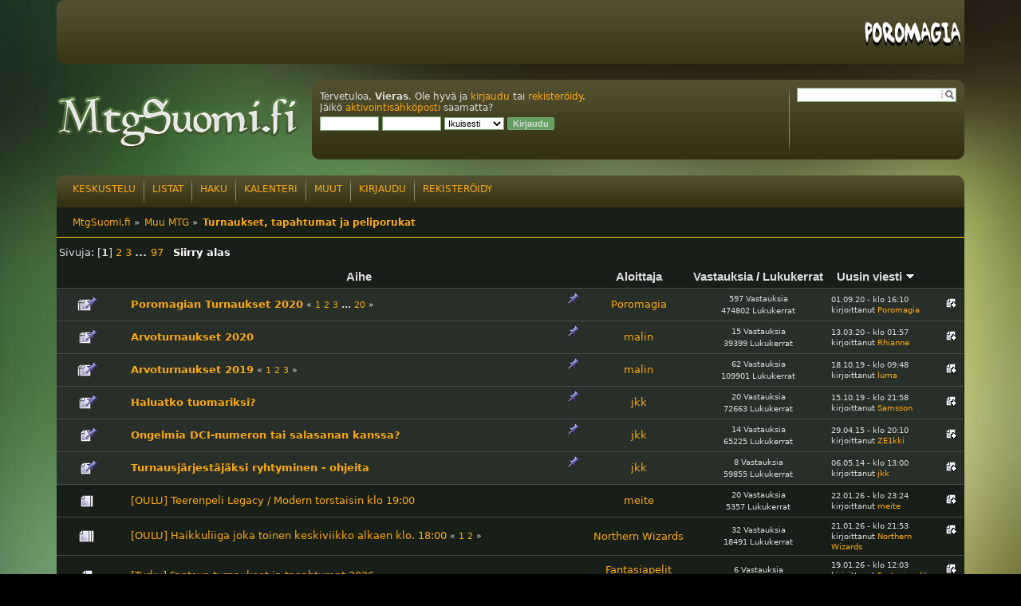

--- FILE ---
content_type: text/html; charset=UTF-8
request_url: https://mtgsuomi.fi/keskustelu/index.php?PHPSESSID=r20sb8husoge2sj2judutubuep&board=14.0
body_size: 6904
content:
<!DOCTYPE html PUBLIC "-//W3C//DTD XHTML 1.0 Transitional//EN" "http://www.w3.org/TR/xhtml1/DTD/xhtml1-transitional.dtd">
<html xmlns="http://www.w3.org/1999/xhtml">
<head>
        <meta property="og:image" content="https://mtgsuomi.fi/resources/images/logo.png">
	<link rel="stylesheet" type="text/css" href="https://mtgsuomi.fi/keskustelu/Themes/mtgsuomi/css/index.css?fin20" />
	<link rel="stylesheet" type="text/css" href="https://mtgsuomi.fi/keskustelu/Themes/default/css/webkit.css" />
        <script type="text/javascript" src="/resources/js/jquery-3.4.1.min.js"></script>
        <script type="text/javascript" src="/resources/js/jquery.tools.min.js"></script>
        <style type="text/css"> .ui-dialog-titlebar { display: none !important; } </style>
        <script type="text/javascript">
            $(document).ready(function() {
    $(".jTip").each(function() {
        var tooltip = $('<div class="tooltip"></div>');
        tooltip.data('cardname', $(this).data('cardname'));
        tooltip.insertAfter($(this));
    });
    $('.jTip').tooltip({
        onBeforeShow: function(event) {
            var next = $(event.target).next();
            if(next.find('img').length == 0) {
                var cardname = next.data('cardname');
                var imgurl = 'https://gatherer.wizards.com/Handlers/Image.ashx?size=small&amp;type=card&amp;name=';
      var img = $('<img src="' + imgurl + cardname + '" />');
    img.appendTo(next);
}
},
        position: "bottom right",
          direction: "down",
          offset: [-10, 0]
          }).dynamic({
            top: {direction: "up", bounce:true}
            });
});
        </script>
	<script type="text/javascript" src="https://mtgsuomi.fi/keskustelu/Themes/default/scripts/script.js?fin20"></script>
	<script type="text/javascript" src="https://mtgsuomi.fi/keskustelu/Themes/mtgsuomi/scripts/theme.js?fin20"></script>
	<script type="text/javascript"><!-- // --><![CDATA[
		var smf_theme_url = "https://mtgsuomi.fi/keskustelu/Themes/mtgsuomi";
		var smf_default_theme_url = "https://mtgsuomi.fi/keskustelu/Themes/default";
		var smf_images_url = "https://mtgsuomi.fi/keskustelu/Themes/mtgsuomi/images";
		var smf_scripturl = "https://mtgsuomi.fi/keskustelu/index.php?PHPSESSID=r20sb8husoge2sj2judutubuep&amp;";
		var smf_iso_case_folding = false;
		var smf_charset = "UTF-8";
		var ajax_notification_text = "Ladataan...";
		var ajax_notification_cancel_text = "Peruuta";
	// ]]></script>
<script type="text/javascript">

  var _gaq = _gaq || [];
  _gaq.push(['_setAccount', 'UA-32020593-1']);
  _gaq.push(['_trackPageview']);

  (function() {
    var ga = document.createElement('script'); ga.type = 'text/javascript'; ga.async = true;
    ga.src = ('https:' == document.location.protocol ? 'https://ssl' : 'http://www') + '.google-analytics.com/ga.js';
      var s = document.getElementsByTagName('script')[0]; s.parentNode.insertBefore(ga, s);
})();

</script>
	<meta http-equiv="Content-Type" content="text/html; charset=UTF-8" />
	<meta name="description" content="Turnaukset, tapahtumat ja peliporukat" />
	<title>Turnaukset, tapahtumat ja peliporukat</title>
	<link rel="canonical" href="https://mtgsuomi.fi/keskustelu/index.php?board=14.0" />
	<link rel="help" href="https://mtgsuomi.fi/keskustelu/index.php?PHPSESSID=r20sb8husoge2sj2judutubuep&amp;action=help" />
	<link rel="search" href="https://mtgsuomi.fi/keskustelu/index.php?PHPSESSID=r20sb8husoge2sj2judutubuep&amp;action=search" />
	<link rel="contents" href="https://mtgsuomi.fi/keskustelu/index.php?PHPSESSID=r20sb8husoge2sj2judutubuep&amp;" />
	<link rel="alternate" type="application/rss+xml" title="MtgSuomi.fi - RSS" href="https://mtgsuomi.fi/keskustelu/index.php?PHPSESSID=r20sb8husoge2sj2judutubuep&amp;type=rss;action=.xml" />
	<link rel="index" href="https://mtgsuomi.fi/keskustelu/index.php?PHPSESSID=r20sb8husoge2sj2judutubuep&amp;board=14.0" />

</head>
<body>
<div id="wrapper" style="width: 90%">
	
    <div id="sponsors">

        <div id="poromagia">
            <a href="http://poromagia.com" target="_blank"><img src="https://mtgsuomi.fi/resources/images/poromagia3.png" alt="Poromagia" /></a>
        </div>
    </div>
    <div id="header">
		<div id="logo">
			<a href="https://mtgsuomi.fi"><img src="https://mtgsuomi.fi/resources/images/logo.png" alt="MtgSuomi.fi" /></a>
		</div>
        <div id="headerWrapper">
        <div id="headerContent">
            <div id="separatorPanel"></div><div id="searchPanel">
			<form id="search_form" action="https://mtgsuomi.fi/keskustelu/index.php?PHPSESSID=r20sb8husoge2sj2judutubuep&amp;action=search2" method="post" accept-charset="UTF-8">
				<div id="search_box">
					<input type="text" name="search" value="" class="input_text" />&nbsp;
					<input type="image" name="submit" class="button_submit"
						src="https://mtgsuomi.fi/keskustelu/Themes/mtgsuomi/images/buttons/search.png" alt="Haku" />
				
    			<input type="hidden" name="advanced" value="0" />
					<input type="hidden" name="brd[14]" value="14" /></div></form>
	</div><div id="loginPanel">
				<script type="text/javascript" src="https://mtgsuomi.fi/keskustelu/Themes/default/scripts/sha1.js"></script>
				<form id="guest_form" action="https://mtgsuomi.fi/keskustelu/index.php?PHPSESSID=r20sb8husoge2sj2judutubuep&amp;action=login2" method="post" accept-charset="UTF-8"  onsubmit="hashLoginPassword(this, '11874c937615697a4084c706ee1176cf');">
					<div class="info">Tervetuloa, <strong>Vieras</strong>. Ole hyvä ja <a href="https://mtgsuomi.fi/keskustelu/index.php?PHPSESSID=r20sb8husoge2sj2judutubuep&amp;action=login">kirjaudu</a> tai <a href="https://mtgsuomi.fi/keskustelu/index.php?PHPSESSID=r20sb8husoge2sj2judutubuep&amp;action=register">rekisteröidy</a>.<br />Jäikö <a href="https://mtgsuomi.fi/keskustelu/index.php?PHPSESSID=r20sb8husoge2sj2judutubuep&amp;action=activate">aktivointisähköposti</a> saamatta?</div>
					<input type="text" name="user" size="10" class="input_text" />
					<input type="password" name="passwrd" size="10" class="input_password" />
					<select name="cookielength">
						<option value="60">1 tunti</option>
						<option value="1440">1 päivä</option>
						<option value="10080">1 viikko</option>
						<option value="43200">1 kuukausi</option>
						<option value="-1" selected="selected">Ikuisesti</option>
					</select>
					<input type="hidden" name="e90c45c1" value="11874c937615697a4084c706ee1176cf" />
					<input type="submit" value="Kirjaudu" class="button_submit" />
					<input type="hidden" name="hash_passwrd" value="" />
				</form></div>
	<div class="clear"></div></div></div></div><div id="body">
		<div id="bodyTop">
		<div id="menu"><a href="https://mtgsuomi.fi/keskustelu/index.php?PHPSESSID=r20sb8husoge2sj2judutubuep&amp;" >Keskustelu</a><span class="separator">|</span><a href="https://mtgsuomi.fi/listat/" >Listat</a><span class="separator">|</span><a href="https://mtgsuomi.fi/keskustelu/index.php?PHPSESSID=r20sb8husoge2sj2judutubuep&amp;action=search" >Haku</a><span class="separator">|</span><a href="https://mtgsuomi.fi/turnaukset/" >Kalenteri</a><span class="separator">|</span><a href="https://mtgsuomi.fi/draft/" >Muut</a><span class="separator">|</span><a href="https://mtgsuomi.fi/keskustelu/index.php?PHPSESSID=r20sb8husoge2sj2judutubuep&amp;action=login" >Kirjaudu</a><span class="separator">|</span><a href="https://mtgsuomi.fi/keskustelu/index.php?PHPSESSID=r20sb8husoge2sj2judutubuep&amp;action=register" >Rekisteröidy</a><span class="clear"></span></div>
		<div class="clear"></div>
	</div>
	<div id="content">
	<div class="navigate_section">
		<ul>
			<li>
				<a href="https://mtgsuomi.fi/keskustelu/index.php?PHPSESSID=r20sb8husoge2sj2judutubuep&amp;"><span>MtgSuomi.fi</span></a> &#187;
			</li>
			<li>
				<a href="https://mtgsuomi.fi/keskustelu/index.php?PHPSESSID=r20sb8husoge2sj2judutubuep&amp;#c9"><span>Muu MTG</span></a> &#187;
			</li>
			<li class="last">
				<a href="https://mtgsuomi.fi/keskustelu/index.php?PHPSESSID=r20sb8husoge2sj2judutubuep&amp;board=14.0"><span>Turnaukset, tapahtumat ja peliporukat</span></a>
			</li>
		</ul>
	</div>
	<a id="top"></a>
	<div class="pagesection">
		<div class="pagelinks floatleft">Sivuja: [<strong>1</strong>] <a class="navPages" href="https://mtgsuomi.fi/keskustelu/index.php?PHPSESSID=r20sb8husoge2sj2judutubuep&amp;board=14.30">2</a> <a class="navPages" href="https://mtgsuomi.fi/keskustelu/index.php?PHPSESSID=r20sb8husoge2sj2judutubuep&amp;board=14.60">3</a> <span style="font-weight: bold;" onclick="expandPages(this, 'https://mtgsuomi.fi/keskustelu/index.php?board=14.%1$d', 90, 2880, 30);" onmouseover="this.style.cursor='pointer';"> ... </span><a class="navPages" href="https://mtgsuomi.fi/keskustelu/index.php?PHPSESSID=r20sb8husoge2sj2judutubuep&amp;board=14.2880">97</a>  &nbsp;&nbsp;<a href="#bot"><strong>Siirry alas</strong></a></div>
		
	</div>
	<div class="tborder topic_table" id="messageindex">
		<table class="table_grid" cellspacing="0">
			<thead>
				<tr class="catbg">
					<th scope="col" class="first_th" width="8%" colspan="2">&nbsp;</th>
					<th scope="col"><a href="https://mtgsuomi.fi/keskustelu/index.php?PHPSESSID=r20sb8husoge2sj2judutubuep&amp;board=14.0;sort=subject">Aihe</a></th>
					<th scope="col" width="11%"><a href="https://mtgsuomi.fi/keskustelu/index.php?PHPSESSID=r20sb8husoge2sj2judutubuep&amp;board=14.0;sort=starter">Aloittaja</a></th> 
					<th scope="col" width="14%"><a href="https://mtgsuomi.fi/keskustelu/index.php?PHPSESSID=r20sb8husoge2sj2judutubuep&amp;board=14.0;sort=replies">Vastauksia</a> / <a href="https://mtgsuomi.fi/keskustelu/index.php?PHPSESSID=r20sb8husoge2sj2judutubuep&amp;board=14.0;sort=views">Lukukerrat</a></th>
					<th scope="col" class="lefttext last_th" width="15%"><a href="https://mtgsuomi.fi/keskustelu/index.php?PHPSESSID=r20sb8husoge2sj2judutubuep&amp;board=14.0;sort=last_post">Uusin viesti <img src="https://mtgsuomi.fi/keskustelu/Themes/mtgsuomi/images/sort_down.gif" alt="" /></a></th>
				</tr>
			</thead>
			<tbody>
				<tr>
					<td class="icon1 stickybg">
						<img src="https://mtgsuomi.fi/keskustelu/Themes/mtgsuomi/images/topic/veryhot_post_sticky.gif" alt="" />
					</td>
					<td class="icon2 stickybg">
					</td>
					<td class="subject stickybg2">
						<div >
							<strong><span id="msg_291433"><a href="https://mtgsuomi.fi/keskustelu/index.php?PHPSESSID=r20sb8husoge2sj2judutubuep&amp;topic=65185.0">Poromagian Turnaukset 2020</a></span></strong>
								<small id="pages291433">&#171; <a class="navPages" href="https://mtgsuomi.fi/keskustelu/index.php?PHPSESSID=r20sb8husoge2sj2judutubuep&amp;topic=65185.0">1</a> <a class="navPages" href="https://mtgsuomi.fi/keskustelu/index.php?PHPSESSID=r20sb8husoge2sj2judutubuep&amp;topic=65185.30">2</a> <a class="navPages" href="https://mtgsuomi.fi/keskustelu/index.php?PHPSESSID=r20sb8husoge2sj2judutubuep&amp;topic=65185.60">3</a> <span style="font-weight: bold;" onclick="expandPages(this, 'https://mtgsuomi.fi/keskustelu/index.php?topic=65185.%1$d', 90, 570, 30);" onmouseover="this.style.cursor='pointer';"> ... </span><a class="navPages" href="https://mtgsuomi.fi/keskustelu/index.php?PHPSESSID=r20sb8husoge2sj2judutubuep&amp;topic=65185.570">20</a>  &#187;</small>
						</div>
					</td>
					<td class="starter stickybg">
						<a href="https://mtgsuomi.fi/keskustelu/index.php?PHPSESSID=r20sb8husoge2sj2judutubuep&amp;action=profile;u=10811" title="Tarkastele profiilia käyttäjältä Poromagia">Poromagia</a>
					</td>
					<td class="stats stickybg">
						597 Vastauksia
						<br />
						474802 Lukukerrat
					</td>
					<td class="lastpost stickybg2">
						<a href="https://mtgsuomi.fi/keskustelu/index.php?PHPSESSID=r20sb8husoge2sj2judutubuep&amp;topic=65185.570#msg386665"><img src="https://mtgsuomi.fi/keskustelu/Themes/mtgsuomi/images/icons/last_post.gif" alt="Uusin viesti" title="Uusin viesti" /></a>
						01.09.20 - klo 16:10<br />
						kirjoittanut <a href="https://mtgsuomi.fi/keskustelu/index.php?PHPSESSID=r20sb8husoge2sj2judutubuep&amp;action=profile;u=10811">Poromagia</a>
					</td>
				</tr>
				<tr>
					<td class="icon1 stickybg">
						<img src="https://mtgsuomi.fi/keskustelu/Themes/mtgsuomi/images/topic/hot_post_sticky.gif" alt="" />
					</td>
					<td class="icon2 stickybg">
					</td>
					<td class="subject stickybg2">
						<div >
							<strong><span id="msg_385393"><a href="https://mtgsuomi.fi/keskustelu/index.php?PHPSESSID=r20sb8husoge2sj2judutubuep&amp;topic=71982.0">Arvoturnaukset 2020</a></span></strong>
								<small id="pages385393"></small>
						</div>
					</td>
					<td class="starter stickybg">
						<a href="https://mtgsuomi.fi/keskustelu/index.php?PHPSESSID=r20sb8husoge2sj2judutubuep&amp;action=profile;u=981" title="Tarkastele profiilia käyttäjältä malin">malin</a>
					</td>
					<td class="stats stickybg">
						15 Vastauksia
						<br />
						39399 Lukukerrat
					</td>
					<td class="lastpost stickybg2">
						<a href="https://mtgsuomi.fi/keskustelu/index.php?PHPSESSID=r20sb8husoge2sj2judutubuep&amp;topic=71982.0#msg386050"><img src="https://mtgsuomi.fi/keskustelu/Themes/mtgsuomi/images/icons/last_post.gif" alt="Uusin viesti" title="Uusin viesti" /></a>
						13.03.20 - klo 01:57<br />
						kirjoittanut <a href="https://mtgsuomi.fi/keskustelu/index.php?PHPSESSID=r20sb8husoge2sj2judutubuep&amp;action=profile;u=19485">Rhianne</a>
					</td>
				</tr>
				<tr>
					<td class="icon1 stickybg">
						<img src="https://mtgsuomi.fi/keskustelu/Themes/mtgsuomi/images/topic/veryhot_post_sticky.gif" alt="" />
					</td>
					<td class="icon2 stickybg">
					</td>
					<td class="subject stickybg2">
						<div >
							<strong><span id="msg_382123"><a href="https://mtgsuomi.fi/keskustelu/index.php?PHPSESSID=r20sb8husoge2sj2judutubuep&amp;topic=71637.0">Arvoturnaukset 2019</a></span></strong>
								<small id="pages382123">&#171; <a class="navPages" href="https://mtgsuomi.fi/keskustelu/index.php?PHPSESSID=r20sb8husoge2sj2judutubuep&amp;topic=71637.0">1</a> <a class="navPages" href="https://mtgsuomi.fi/keskustelu/index.php?PHPSESSID=r20sb8husoge2sj2judutubuep&amp;topic=71637.30">2</a> <a class="navPages" href="https://mtgsuomi.fi/keskustelu/index.php?PHPSESSID=r20sb8husoge2sj2judutubuep&amp;topic=71637.60">3</a>  &#187;</small>
						</div>
					</td>
					<td class="starter stickybg">
						<a href="https://mtgsuomi.fi/keskustelu/index.php?PHPSESSID=r20sb8husoge2sj2judutubuep&amp;action=profile;u=981" title="Tarkastele profiilia käyttäjältä malin">malin</a>
					</td>
					<td class="stats stickybg">
						62 Vastauksia
						<br />
						109901 Lukukerrat
					</td>
					<td class="lastpost stickybg2">
						<a href="https://mtgsuomi.fi/keskustelu/index.php?PHPSESSID=r20sb8husoge2sj2judutubuep&amp;topic=71637.60#msg385403"><img src="https://mtgsuomi.fi/keskustelu/Themes/mtgsuomi/images/icons/last_post.gif" alt="Uusin viesti" title="Uusin viesti" /></a>
						18.10.19 - klo 09:48<br />
						kirjoittanut <a href="https://mtgsuomi.fi/keskustelu/index.php?PHPSESSID=r20sb8husoge2sj2judutubuep&amp;action=profile;u=1335">luma</a>
					</td>
				</tr>
				<tr>
					<td class="icon1 stickybg">
						<img src="https://mtgsuomi.fi/keskustelu/Themes/mtgsuomi/images/topic/hot_post_sticky.gif" alt="" />
					</td>
					<td class="icon2 stickybg">
					</td>
					<td class="subject stickybg2">
						<div >
							<strong><span id="msg_243396"><a href="https://mtgsuomi.fi/keskustelu/index.php?PHPSESSID=r20sb8husoge2sj2judutubuep&amp;topic=61545.0">Haluatko tuomariksi?</a></span></strong>
								<small id="pages243396"></small>
						</div>
					</td>
					<td class="starter stickybg">
						<a href="https://mtgsuomi.fi/keskustelu/index.php?PHPSESSID=r20sb8husoge2sj2judutubuep&amp;action=profile;u=258" title="Tarkastele profiilia käyttäjältä jkk">jkk</a>
					</td>
					<td class="stats stickybg">
						20 Vastauksia
						<br />
						72663 Lukukerrat
					</td>
					<td class="lastpost stickybg2">
						<a href="https://mtgsuomi.fi/keskustelu/index.php?PHPSESSID=r20sb8husoge2sj2judutubuep&amp;topic=61545.0#msg385390"><img src="https://mtgsuomi.fi/keskustelu/Themes/mtgsuomi/images/icons/last_post.gif" alt="Uusin viesti" title="Uusin viesti" /></a>
						15.10.19 - klo 21:58<br />
						kirjoittanut <a href="https://mtgsuomi.fi/keskustelu/index.php?PHPSESSID=r20sb8husoge2sj2judutubuep&amp;action=profile;u=15157">Samsson</a>
					</td>
				</tr>
				<tr>
					<td class="icon1 stickybg">
						<img src="https://mtgsuomi.fi/keskustelu/Themes/mtgsuomi/images/topic/normal_post_sticky.gif" alt="" />
					</td>
					<td class="icon2 stickybg">
					</td>
					<td class="subject stickybg2">
						<div >
							<strong><span id="msg_247495"><a href="https://mtgsuomi.fi/keskustelu/index.php?PHPSESSID=r20sb8husoge2sj2judutubuep&amp;topic=61804.0">Ongelmia DCI-numeron tai salasanan kanssa?</a></span></strong>
								<small id="pages247495"></small>
						</div>
					</td>
					<td class="starter stickybg">
						<a href="https://mtgsuomi.fi/keskustelu/index.php?PHPSESSID=r20sb8husoge2sj2judutubuep&amp;action=profile;u=258" title="Tarkastele profiilia käyttäjältä jkk">jkk</a>
					</td>
					<td class="stats stickybg">
						14 Vastauksia
						<br />
						65225 Lukukerrat
					</td>
					<td class="lastpost stickybg2">
						<a href="https://mtgsuomi.fi/keskustelu/index.php?PHPSESSID=r20sb8husoge2sj2judutubuep&amp;topic=61804.0#msg351635"><img src="https://mtgsuomi.fi/keskustelu/Themes/mtgsuomi/images/icons/last_post.gif" alt="Uusin viesti" title="Uusin viesti" /></a>
						29.04.15 - klo 20:10<br />
						kirjoittanut <a href="https://mtgsuomi.fi/keskustelu/index.php?PHPSESSID=r20sb8husoge2sj2judutubuep&amp;action=profile;u=7101">ZE1kki</a>
					</td>
				</tr>
				<tr>
					<td class="icon1 stickybg">
						<img src="https://mtgsuomi.fi/keskustelu/Themes/mtgsuomi/images/topic/normal_post_sticky.gif" alt="" />
					</td>
					<td class="icon2 stickybg">
					</td>
					<td class="subject stickybg2">
						<div >
							<strong><span id="msg_293729"><a href="https://mtgsuomi.fi/keskustelu/index.php?PHPSESSID=r20sb8husoge2sj2judutubuep&amp;topic=65393.0">Turnausjärjestäjäksi ryhtyminen - ohjeita</a></span></strong>
								<small id="pages293729"></small>
						</div>
					</td>
					<td class="starter stickybg">
						<a href="https://mtgsuomi.fi/keskustelu/index.php?PHPSESSID=r20sb8husoge2sj2judutubuep&amp;action=profile;u=258" title="Tarkastele profiilia käyttäjältä jkk">jkk</a>
					</td>
					<td class="stats stickybg">
						8 Vastauksia
						<br />
						59855 Lukukerrat
					</td>
					<td class="lastpost stickybg2">
						<a href="https://mtgsuomi.fi/keskustelu/index.php?PHPSESSID=r20sb8husoge2sj2judutubuep&amp;topic=65393.0#msg338456"><img src="https://mtgsuomi.fi/keskustelu/Themes/mtgsuomi/images/icons/last_post.gif" alt="Uusin viesti" title="Uusin viesti" /></a>
						06.05.14 - klo 13:00<br />
						kirjoittanut <a href="https://mtgsuomi.fi/keskustelu/index.php?PHPSESSID=r20sb8husoge2sj2judutubuep&amp;action=profile;u=258">jkk</a>
					</td>
				</tr>
				<tr>
					<td class="icon1 windowbg">
						<img src="https://mtgsuomi.fi/keskustelu/Themes/mtgsuomi/images/topic/hot_post.gif" alt="" />
					</td>
					<td class="icon2 windowbg">
					</td>
					<td class="subject windowbg2">
						<div >
							<span id="msg_390097"><a href="https://mtgsuomi.fi/keskustelu/index.php?PHPSESSID=r20sb8husoge2sj2judutubuep&amp;topic=72615.0">[OULU] Teerenpeli Legacy / Modern torstaisin klo 19:00</a></span>
								<small id="pages390097"></small>
						</div>
					</td>
					<td class="starter windowbg">
						<a href="https://mtgsuomi.fi/keskustelu/index.php?PHPSESSID=r20sb8husoge2sj2judutubuep&amp;action=profile;u=17731" title="Tarkastele profiilia käyttäjältä meite">meite</a>
					</td>
					<td class="stats windowbg">
						20 Vastauksia
						<br />
						5357 Lukukerrat
					</td>
					<td class="lastpost windowbg2">
						<a href="https://mtgsuomi.fi/keskustelu/index.php?PHPSESSID=r20sb8husoge2sj2judutubuep&amp;topic=72615.0#msg390196"><img src="https://mtgsuomi.fi/keskustelu/Themes/mtgsuomi/images/icons/last_post.gif" alt="Uusin viesti" title="Uusin viesti" /></a>
						22.01.26 - klo 23:24<br />
						kirjoittanut <a href="https://mtgsuomi.fi/keskustelu/index.php?PHPSESSID=r20sb8husoge2sj2judutubuep&amp;action=profile;u=17731">meite</a>
					</td>
				</tr>
				<tr>
					<td class="icon1 windowbg">
						<img src="https://mtgsuomi.fi/keskustelu/Themes/mtgsuomi/images/topic/veryhot_post.gif" alt="" />
					</td>
					<td class="icon2 windowbg">
					</td>
					<td class="subject windowbg2">
						<div >
							<span id="msg_389855"><a href="https://mtgsuomi.fi/keskustelu/index.php?PHPSESSID=r20sb8husoge2sj2judutubuep&amp;topic=72574.0">[OULU] Haikkuliiga joka toinen keskiviikko alkaen klo. 18:00</a></span>
								<small id="pages389855">&#171; <a class="navPages" href="https://mtgsuomi.fi/keskustelu/index.php?PHPSESSID=r20sb8husoge2sj2judutubuep&amp;topic=72574.0">1</a> <a class="navPages" href="https://mtgsuomi.fi/keskustelu/index.php?PHPSESSID=r20sb8husoge2sj2judutubuep&amp;topic=72574.30">2</a>  &#187;</small>
						</div>
					</td>
					<td class="starter windowbg">
						<a href="https://mtgsuomi.fi/keskustelu/index.php?PHPSESSID=r20sb8husoge2sj2judutubuep&amp;action=profile;u=21894" title="Tarkastele profiilia käyttäjältä Northern Wizards">Northern Wizards</a>
					</td>
					<td class="stats windowbg">
						32 Vastauksia
						<br />
						18491 Lukukerrat
					</td>
					<td class="lastpost windowbg2">
						<a href="https://mtgsuomi.fi/keskustelu/index.php?PHPSESSID=r20sb8husoge2sj2judutubuep&amp;topic=72574.30#msg390195"><img src="https://mtgsuomi.fi/keskustelu/Themes/mtgsuomi/images/icons/last_post.gif" alt="Uusin viesti" title="Uusin viesti" /></a>
						21.01.26 - klo 21:53<br />
						kirjoittanut <a href="https://mtgsuomi.fi/keskustelu/index.php?PHPSESSID=r20sb8husoge2sj2judutubuep&amp;action=profile;u=21894">Northern Wizards</a>
					</td>
				</tr>
				<tr>
					<td class="icon1 windowbg">
						<img src="https://mtgsuomi.fi/keskustelu/Themes/mtgsuomi/images/topic/normal_post.gif" alt="" />
					</td>
					<td class="icon2 windowbg">
					</td>
					<td class="subject windowbg2">
						<div >
							<span id="msg_390175"><a href="https://mtgsuomi.fi/keskustelu/index.php?PHPSESSID=r20sb8husoge2sj2judutubuep&amp;topic=72625.0">[Turku] Fantsun turnaukset ja tapahtumat 2026</a></span>
								<small id="pages390175"></small>
						</div>
					</td>
					<td class="starter windowbg">
						<a href="https://mtgsuomi.fi/keskustelu/index.php?PHPSESSID=r20sb8husoge2sj2judutubuep&amp;action=profile;u=19840" title="Tarkastele profiilia käyttäjältä Fantasiapelit Turku">Fantasiapelit Turku</a>
					</td>
					<td class="stats windowbg">
						6 Vastauksia
						<br />
						1131 Lukukerrat
					</td>
					<td class="lastpost windowbg2">
						<a href="https://mtgsuomi.fi/keskustelu/index.php?PHPSESSID=r20sb8husoge2sj2judutubuep&amp;topic=72625.0#msg390194"><img src="https://mtgsuomi.fi/keskustelu/Themes/mtgsuomi/images/icons/last_post.gif" alt="Uusin viesti" title="Uusin viesti" /></a>
						19.01.26 - klo 12:03<br />
						kirjoittanut <a href="https://mtgsuomi.fi/keskustelu/index.php?PHPSESSID=r20sb8husoge2sj2judutubuep&amp;action=profile;u=19840">Fantasiapelit Turku</a>
					</td>
				</tr>
				<tr>
					<td class="icon1 windowbg">
						<img src="https://mtgsuomi.fi/keskustelu/Themes/mtgsuomi/images/topic/normal_post.gif" alt="" />
					</td>
					<td class="icon2 windowbg">
					</td>
					<td class="subject windowbg2">
						<div >
							<span id="msg_390050"><a href="https://mtgsuomi.fi/keskustelu/index.php?PHPSESSID=r20sb8husoge2sj2judutubuep&amp;topic=72608.0">Team Kettu Series 2025-2026 - Highlander Champs &amp; Modern Masters 21.-22.2.2026!</a></span>
								<small id="pages390050"></small>
						</div>
					</td>
					<td class="starter windowbg">
						<a href="https://mtgsuomi.fi/keskustelu/index.php?PHPSESSID=r20sb8husoge2sj2judutubuep&amp;action=profile;u=21872" title="Tarkastele profiilia käyttäjältä Team Kettu">Team Kettu</a>
					</td>
					<td class="stats windowbg">
						1 Vastauksia
						<br />
						3349 Lukukerrat
					</td>
					<td class="lastpost windowbg2">
						<a href="https://mtgsuomi.fi/keskustelu/index.php?PHPSESSID=r20sb8husoge2sj2judutubuep&amp;topic=72608.0#msg390190"><img src="https://mtgsuomi.fi/keskustelu/Themes/mtgsuomi/images/icons/last_post.gif" alt="Uusin viesti" title="Uusin viesti" /></a>
						13.01.26 - klo 15:59<br />
						kirjoittanut <a href="https://mtgsuomi.fi/keskustelu/index.php?PHPSESSID=r20sb8husoge2sj2judutubuep&amp;action=profile;u=21872">Team Kettu</a>
					</td>
				</tr>
				<tr>
					<td class="icon1 windowbg">
						<img src="https://mtgsuomi.fi/keskustelu/Themes/mtgsuomi/images/topic/normal_post.gif" alt="" />
					</td>
					<td class="icon2 windowbg">
					</td>
					<td class="subject windowbg2">
						<div >
							<span id="msg_390188"><a href="https://mtgsuomi.fi/keskustelu/index.php?PHPSESSID=r20sb8husoge2sj2judutubuep&amp;topic=72627.0">[OULU] King in the North II / Finnish Modern Masters 2026 TRIAL</a></span>
								<small id="pages390188"></small>
						</div>
					</td>
					<td class="starter windowbg">
						<a href="https://mtgsuomi.fi/keskustelu/index.php?PHPSESSID=r20sb8husoge2sj2judutubuep&amp;action=profile;u=21894" title="Tarkastele profiilia käyttäjältä Northern Wizards">Northern Wizards</a>
					</td>
					<td class="stats windowbg">
						0 Vastauksia
						<br />
						289 Lukukerrat
					</td>
					<td class="lastpost windowbg2">
						<a href="https://mtgsuomi.fi/keskustelu/index.php?PHPSESSID=r20sb8husoge2sj2judutubuep&amp;topic=72627.0#msg390188"><img src="https://mtgsuomi.fi/keskustelu/Themes/mtgsuomi/images/icons/last_post.gif" alt="Uusin viesti" title="Uusin viesti" /></a>
						11.01.26 - klo 16:46<br />
						kirjoittanut <a href="https://mtgsuomi.fi/keskustelu/index.php?PHPSESSID=r20sb8husoge2sj2judutubuep&amp;action=profile;u=21894">Northern Wizards</a>
					</td>
				</tr>
				<tr>
					<td class="icon1 windowbg">
						<img src="https://mtgsuomi.fi/keskustelu/Themes/mtgsuomi/images/topic/normal_post.gif" alt="" />
					</td>
					<td class="icon2 windowbg">
					</td>
					<td class="subject windowbg2">
						<div >
							<span id="msg_390144"><a href="https://mtgsuomi.fi/keskustelu/index.php?PHPSESSID=r20sb8husoge2sj2judutubuep&amp;topic=72622.0">[OULU] King in the North II / Legacy I - Lauantai 8.11.2025</a></span>
								<small id="pages390144"></small>
						</div>
					</td>
					<td class="starter windowbg">
						<a href="https://mtgsuomi.fi/keskustelu/index.php?PHPSESSID=r20sb8husoge2sj2judutubuep&amp;action=profile;u=21894" title="Tarkastele profiilia käyttäjältä Northern Wizards">Northern Wizards</a>
					</td>
					<td class="stats windowbg">
						2 Vastauksia
						<br />
						1729 Lukukerrat
					</td>
					<td class="lastpost windowbg2">
						<a href="https://mtgsuomi.fi/keskustelu/index.php?PHPSESSID=r20sb8husoge2sj2judutubuep&amp;topic=72622.0#msg390187"><img src="https://mtgsuomi.fi/keskustelu/Themes/mtgsuomi/images/icons/last_post.gif" alt="Uusin viesti" title="Uusin viesti" /></a>
						11.01.26 - klo 15:38<br />
						kirjoittanut <a href="https://mtgsuomi.fi/keskustelu/index.php?PHPSESSID=r20sb8husoge2sj2judutubuep&amp;action=profile;u=21894">Northern Wizards</a>
					</td>
				</tr>
				<tr>
					<td class="icon1 windowbg">
						<img src="https://mtgsuomi.fi/keskustelu/Themes/mtgsuomi/images/topic/normal_post.gif" alt="" />
					</td>
					<td class="icon2 windowbg">
					</td>
					<td class="subject windowbg2">
						<div >
							<span id="msg_389421"><a href="https://mtgsuomi.fi/keskustelu/index.php?PHPSESSID=r20sb8husoge2sj2judutubuep&amp;topic=72532.0">[Tampere] European Highlanderia tiistaisin</a></span>
								<small id="pages389421"></small>
						</div>
					</td>
					<td class="starter windowbg">
						<a href="https://mtgsuomi.fi/keskustelu/index.php?PHPSESSID=r20sb8husoge2sj2judutubuep&amp;action=profile;u=341" title="Tarkastele profiilia käyttäjältä Vilhis">Vilhis</a>
					</td>
					<td class="stats windowbg">
						6 Vastauksia
						<br />
						11290 Lukukerrat
					</td>
					<td class="lastpost windowbg2">
						<a href="https://mtgsuomi.fi/keskustelu/index.php?PHPSESSID=r20sb8husoge2sj2judutubuep&amp;topic=72532.0#msg390181"><img src="https://mtgsuomi.fi/keskustelu/Themes/mtgsuomi/images/icons/last_post.gif" alt="Uusin viesti" title="Uusin viesti" /></a>
						28.12.25 - klo 21:14<br />
						kirjoittanut <a href="https://mtgsuomi.fi/keskustelu/index.php?PHPSESSID=r20sb8husoge2sj2judutubuep&amp;action=profile;u=341">Vilhis</a>
					</td>
				</tr>
				<tr>
					<td class="icon1 windowbg">
						<img src="https://mtgsuomi.fi/keskustelu/Themes/mtgsuomi/images/topic/normal_post.gif" alt="" />
					</td>
					<td class="icon2 windowbg">
					</td>
					<td class="subject windowbg2">
						<div >
							<span id="msg_390179"><a href="https://mtgsuomi.fi/keskustelu/index.php?PHPSESSID=r20sb8husoge2sj2judutubuep&amp;topic=72626.0">[Seinäjoki] 7.2 11:00 Alpha Games RCQ Lorwyn Eclipsed Limited</a></span>
								<small id="pages390179"></small>
						</div>
					</td>
					<td class="starter windowbg">
						<a href="https://mtgsuomi.fi/keskustelu/index.php?PHPSESSID=r20sb8husoge2sj2judutubuep&amp;action=profile;u=794" title="Tarkastele profiilia käyttäjältä masa">masa</a>
					</td>
					<td class="stats windowbg">
						0 Vastauksia
						<br />
						469 Lukukerrat
					</td>
					<td class="lastpost windowbg2">
						<a href="https://mtgsuomi.fi/keskustelu/index.php?PHPSESSID=r20sb8husoge2sj2judutubuep&amp;topic=72626.0#msg390179"><img src="https://mtgsuomi.fi/keskustelu/Themes/mtgsuomi/images/icons/last_post.gif" alt="Uusin viesti" title="Uusin viesti" /></a>
						20.12.25 - klo 15:16<br />
						kirjoittanut <a href="https://mtgsuomi.fi/keskustelu/index.php?PHPSESSID=r20sb8husoge2sj2judutubuep&amp;action=profile;u=794">masa</a>
					</td>
				</tr>
				<tr>
					<td class="icon1 windowbg">
						<img src="https://mtgsuomi.fi/keskustelu/Themes/mtgsuomi/images/topic/normal_post.gif" alt="" />
					</td>
					<td class="icon2 windowbg">
					</td>
					<td class="subject windowbg2">
						<div >
							<span id="msg_390111"><a href="https://mtgsuomi.fi/keskustelu/index.php?PHPSESSID=r20sb8husoge2sj2judutubuep&amp;topic=72618.0">[Tampere] EUROPEAN UNITY LEAGUE - Finnish Open Nationals - ***Tulokset***</a></span>
								<small id="pages390111"></small>
						</div>
					</td>
					<td class="starter windowbg">
						<a href="https://mtgsuomi.fi/keskustelu/index.php?PHPSESSID=r20sb8husoge2sj2judutubuep&amp;action=profile;u=21872" title="Tarkastele profiilia käyttäjältä Team Kettu">Team Kettu</a>
					</td>
					<td class="stats windowbg">
						6 Vastauksia
						<br />
						3628 Lukukerrat
					</td>
					<td class="lastpost windowbg2">
						<a href="https://mtgsuomi.fi/keskustelu/index.php?PHPSESSID=r20sb8husoge2sj2judutubuep&amp;topic=72618.0#msg390177"><img src="https://mtgsuomi.fi/keskustelu/Themes/mtgsuomi/images/icons/last_post.gif" alt="Uusin viesti" title="Uusin viesti" /></a>
						15.12.25 - klo 22:44<br />
						kirjoittanut <a href="https://mtgsuomi.fi/keskustelu/index.php?PHPSESSID=r20sb8husoge2sj2judutubuep&amp;action=profile;u=21872">Team Kettu</a>
					</td>
				</tr>
				<tr>
					<td class="icon1 windowbg">
						<img src="https://mtgsuomi.fi/keskustelu/Themes/mtgsuomi/images/topic/veryhot_post.gif" alt="" />
					</td>
					<td class="icon2 windowbg">
					</td>
					<td class="subject windowbg2">
						<div >
							<span id="msg_389486"><a href="https://mtgsuomi.fi/keskustelu/index.php?PHPSESSID=r20sb8husoge2sj2judutubuep&amp;topic=72537.0">[Turku] Fantsun turnaukset ja tapahtumat 2025</a></span>
								<small id="pages389486">&#171; <a class="navPages" href="https://mtgsuomi.fi/keskustelu/index.php?PHPSESSID=r20sb8husoge2sj2judutubuep&amp;topic=72537.0">1</a> <a class="navPages" href="https://mtgsuomi.fi/keskustelu/index.php?PHPSESSID=r20sb8husoge2sj2judutubuep&amp;topic=72537.30">2</a> <a class="navPages" href="https://mtgsuomi.fi/keskustelu/index.php?PHPSESSID=r20sb8husoge2sj2judutubuep&amp;topic=72537.60">3</a> <span style="font-weight: bold;" onclick="expandPages(this, 'https://mtgsuomi.fi/keskustelu/index.php?topic=72537.%1$d', 90, 120, 30);" onmouseover="this.style.cursor='pointer';"> ... </span><a class="navPages" href="https://mtgsuomi.fi/keskustelu/index.php?PHPSESSID=r20sb8husoge2sj2judutubuep&amp;topic=72537.120">5</a>  &#187;</small>
						</div>
					</td>
					<td class="starter windowbg">
						<a href="https://mtgsuomi.fi/keskustelu/index.php?PHPSESSID=r20sb8husoge2sj2judutubuep&amp;action=profile;u=19840" title="Tarkastele profiilia käyttäjältä Fantasiapelit Turku">Fantasiapelit Turku</a>
					</td>
					<td class="stats windowbg">
						137 Vastauksia
						<br />
						70537 Lukukerrat
					</td>
					<td class="lastpost windowbg2">
						<a href="https://mtgsuomi.fi/keskustelu/index.php?PHPSESSID=r20sb8husoge2sj2judutubuep&amp;topic=72537.120#msg390176"><img src="https://mtgsuomi.fi/keskustelu/Themes/mtgsuomi/images/icons/last_post.gif" alt="Uusin viesti" title="Uusin viesti" /></a>
						15.12.25 - klo 11:07<br />
						kirjoittanut <a href="https://mtgsuomi.fi/keskustelu/index.php?PHPSESSID=r20sb8husoge2sj2judutubuep&amp;action=profile;u=19840">Fantasiapelit Turku</a>
					</td>
				</tr>
				<tr>
					<td class="icon1 windowbg">
						<img src="https://mtgsuomi.fi/keskustelu/Themes/mtgsuomi/images/topic/normal_post.gif" alt="" />
					</td>
					<td class="icon2 windowbg">
					</td>
					<td class="subject windowbg2">
						<div >
							<span id="msg_389934"><a href="https://mtgsuomi.fi/keskustelu/index.php?PHPSESSID=r20sb8husoge2sj2judutubuep&amp;topic=72587.0">[Turku] Magian Mestari 2025</a></span>
								<small id="pages389934"></small>
						</div>
					</td>
					<td class="starter windowbg">
						<a href="https://mtgsuomi.fi/keskustelu/index.php?PHPSESSID=r20sb8husoge2sj2judutubuep&amp;action=profile;u=19840" title="Tarkastele profiilia käyttäjältä Fantasiapelit Turku">Fantasiapelit Turku</a>
					</td>
					<td class="stats windowbg">
						9 Vastauksia
						<br />
						7532 Lukukerrat
					</td>
					<td class="lastpost windowbg2">
						<a href="https://mtgsuomi.fi/keskustelu/index.php?PHPSESSID=r20sb8husoge2sj2judutubuep&amp;topic=72587.0#msg390174"><img src="https://mtgsuomi.fi/keskustelu/Themes/mtgsuomi/images/icons/last_post.gif" alt="Uusin viesti" title="Uusin viesti" /></a>
						14.12.25 - klo 13:59<br />
						kirjoittanut <a href="https://mtgsuomi.fi/keskustelu/index.php?PHPSESSID=r20sb8husoge2sj2judutubuep&amp;action=profile;u=19840">Fantasiapelit Turku</a>
					</td>
				</tr>
				<tr>
					<td class="icon1 windowbg">
						<img src="https://mtgsuomi.fi/keskustelu/Themes/mtgsuomi/images/topic/veryhot_post.gif" alt="" />
					</td>
					<td class="icon2 windowbg">
					</td>
					<td class="subject windowbg2">
						<div >
							<span id="msg_374935"><a href="https://mtgsuomi.fi/keskustelu/index.php?PHPSESSID=r20sb8husoge2sj2judutubuep&amp;topic=71062.0">[Oulu] Fantasiapelit Oulu turnaukset</a></span>
								<small id="pages374935">&#171; <a class="navPages" href="https://mtgsuomi.fi/keskustelu/index.php?PHPSESSID=r20sb8husoge2sj2judutubuep&amp;topic=71062.0">1</a> <a class="navPages" href="https://mtgsuomi.fi/keskustelu/index.php?PHPSESSID=r20sb8husoge2sj2judutubuep&amp;topic=71062.30">2</a> <a class="navPages" href="https://mtgsuomi.fi/keskustelu/index.php?PHPSESSID=r20sb8husoge2sj2judutubuep&amp;topic=71062.60">3</a> <span style="font-weight: bold;" onclick="expandPages(this, 'https://mtgsuomi.fi/keskustelu/index.php?topic=71062.%1$d', 90, 150, 30);" onmouseover="this.style.cursor='pointer';"> ... </span><a class="navPages" href="https://mtgsuomi.fi/keskustelu/index.php?PHPSESSID=r20sb8husoge2sj2judutubuep&amp;topic=71062.150">6</a>  &#187;</small>
						</div>
					</td>
					<td class="starter windowbg">
						<a href="https://mtgsuomi.fi/keskustelu/index.php?PHPSESSID=r20sb8husoge2sj2judutubuep&amp;action=profile;u=20609" title="Tarkastele profiilia käyttäjältä Fantasiapelit Oulu">Fantasiapelit Oulu</a>
					</td>
					<td class="stats windowbg">
						175 Vastauksia
						<br />
						124478 Lukukerrat
					</td>
					<td class="lastpost windowbg2">
						<a href="https://mtgsuomi.fi/keskustelu/index.php?PHPSESSID=r20sb8husoge2sj2judutubuep&amp;topic=71062.150#msg390167"><img src="https://mtgsuomi.fi/keskustelu/Themes/mtgsuomi/images/icons/last_post.gif" alt="Uusin viesti" title="Uusin viesti" /></a>
						09.12.25 - klo 14:27<br />
						kirjoittanut <a href="https://mtgsuomi.fi/keskustelu/index.php?PHPSESSID=r20sb8husoge2sj2judutubuep&amp;action=profile;u=20609">Fantasiapelit Oulu</a>
					</td>
				</tr>
				<tr>
					<td class="icon1 windowbg">
						<img src="https://mtgsuomi.fi/keskustelu/Themes/mtgsuomi/images/topic/normal_post.gif" alt="" />
					</td>
					<td class="icon2 windowbg">
					</td>
					<td class="subject windowbg2">
						<div >
							<span id="msg_390152"><a href="https://mtgsuomi.fi/keskustelu/index.php?PHPSESSID=r20sb8husoge2sj2judutubuep&amp;topic=72623.0">[Kuopio] Kekocon 13.-15.2.2026. Modern, Cedh + muuta</a></span>
								<small id="pages390152"></small>
						</div>
					</td>
					<td class="starter windowbg">
						<a href="https://mtgsuomi.fi/keskustelu/index.php?PHPSESSID=r20sb8husoge2sj2judutubuep&amp;action=profile;u=21227" title="Tarkastele profiilia käyttäjältä EpicBox">EpicBox</a>
					</td>
					<td class="stats windowbg">
						0 Vastauksia
						<br />
						1256 Lukukerrat
					</td>
					<td class="lastpost windowbg2">
						<a href="https://mtgsuomi.fi/keskustelu/index.php?PHPSESSID=r20sb8husoge2sj2judutubuep&amp;topic=72623.0#msg390152"><img src="https://mtgsuomi.fi/keskustelu/Themes/mtgsuomi/images/icons/last_post.gif" alt="Uusin viesti" title="Uusin viesti" /></a>
						14.11.25 - klo 14:34<br />
						kirjoittanut <a href="https://mtgsuomi.fi/keskustelu/index.php?PHPSESSID=r20sb8husoge2sj2judutubuep&amp;action=profile;u=21227">EpicBox</a>
					</td>
				</tr>
				<tr>
					<td class="icon1 windowbg">
						<img src="https://mtgsuomi.fi/keskustelu/Themes/mtgsuomi/images/topic/normal_post.gif" alt="" />
					</td>
					<td class="icon2 windowbg">
					</td>
					<td class="subject windowbg2">
						<div >
							<span id="msg_390136"><a href="https://mtgsuomi.fi/keskustelu/index.php?PHPSESSID=r20sb8husoge2sj2judutubuep&amp;topic=72621.0">Seinäjoki Fantasialinna RCQ Sealed (Edge of Eternities)</a></span>
								<small id="pages390136"></small>
						</div>
					</td>
					<td class="starter windowbg">
						<a href="https://mtgsuomi.fi/keskustelu/index.php?PHPSESSID=r20sb8husoge2sj2judutubuep&amp;action=profile;u=494" title="Tarkastele profiilia käyttäjältä Fantasialinna">Fantasialinna</a>
					</td>
					<td class="stats windowbg">
						0 Vastauksia
						<br />
						1311 Lukukerrat
					</td>
					<td class="lastpost windowbg2">
						<a href="https://mtgsuomi.fi/keskustelu/index.php?PHPSESSID=r20sb8husoge2sj2judutubuep&amp;topic=72621.0#msg390136"><img src="https://mtgsuomi.fi/keskustelu/Themes/mtgsuomi/images/icons/last_post.gif" alt="Uusin viesti" title="Uusin viesti" /></a>
						14.10.25 - klo 12:10<br />
						kirjoittanut <a href="https://mtgsuomi.fi/keskustelu/index.php?PHPSESSID=r20sb8husoge2sj2judutubuep&amp;action=profile;u=494">Fantasialinna</a>
					</td>
				</tr>
				<tr>
					<td class="icon1 windowbg">
						<img src="https://mtgsuomi.fi/keskustelu/Themes/mtgsuomi/images/topic/normal_post.gif" alt="" />
					</td>
					<td class="icon2 windowbg">
					</td>
					<td class="subject windowbg2">
						<div >
							<span id="msg_390121"><a href="https://mtgsuomi.fi/keskustelu/index.php?PHPSESSID=r20sb8husoge2sj2judutubuep&amp;topic=72620.0">[Tampere] Legacy-liiga Save Filessa maanantaisin loka25-tammi26</a></span>
								<small id="pages390121"></small>
						</div>
					</td>
					<td class="starter windowbg">
						<a href="https://mtgsuomi.fi/keskustelu/index.php?PHPSESSID=r20sb8husoge2sj2judutubuep&amp;action=profile;u=1122" title="Tarkastele profiilia käyttäjältä Omnicun">Omnicun</a>
					</td>
					<td class="stats windowbg">
						1 Vastauksia
						<br />
						1874 Lukukerrat
					</td>
					<td class="lastpost windowbg2">
						<a href="https://mtgsuomi.fi/keskustelu/index.php?PHPSESSID=r20sb8husoge2sj2judutubuep&amp;topic=72620.0#msg390127"><img src="https://mtgsuomi.fi/keskustelu/Themes/mtgsuomi/images/icons/last_post.gif" alt="Uusin viesti" title="Uusin viesti" /></a>
						01.10.25 - klo 14:03<br />
						kirjoittanut <a href="https://mtgsuomi.fi/keskustelu/index.php?PHPSESSID=r20sb8husoge2sj2judutubuep&amp;action=profile;u=1122">Omnicun</a>
					</td>
				</tr>
				<tr>
					<td class="icon1 windowbg">
						<img src="https://mtgsuomi.fi/keskustelu/Themes/mtgsuomi/images/topic/normal_post.gif" alt="" />
					</td>
					<td class="icon2 windowbg">
					</td>
					<td class="subject windowbg2">
						<div >
							<span id="msg_390100"><a href="https://mtgsuomi.fi/keskustelu/index.php?PHPSESSID=r20sb8husoge2sj2judutubuep&amp;topic=72616.0">[OULU] King in the North II / Modern I - Lauantai 27.9.2025</a></span>
								<small id="pages390100"></small>
						</div>
					</td>
					<td class="starter windowbg">
						<a href="https://mtgsuomi.fi/keskustelu/index.php?PHPSESSID=r20sb8husoge2sj2judutubuep&amp;action=profile;u=21894" title="Tarkastele profiilia käyttäjältä Northern Wizards">Northern Wizards</a>
					</td>
					<td class="stats windowbg">
						2 Vastauksia
						<br />
						1896 Lukukerrat
					</td>
					<td class="lastpost windowbg2">
						<a href="https://mtgsuomi.fi/keskustelu/index.php?PHPSESSID=r20sb8husoge2sj2judutubuep&amp;topic=72616.0#msg390125"><img src="https://mtgsuomi.fi/keskustelu/Themes/mtgsuomi/images/icons/last_post.gif" alt="Uusin viesti" title="Uusin viesti" /></a>
						28.09.25 - klo 20:51<br />
						kirjoittanut <a href="https://mtgsuomi.fi/keskustelu/index.php?PHPSESSID=r20sb8husoge2sj2judutubuep&amp;action=profile;u=21894">Northern Wizards</a>
					</td>
				</tr>
				<tr>
					<td class="icon1 windowbg">
						<img src="https://mtgsuomi.fi/keskustelu/Themes/mtgsuomi/images/topic/normal_post.gif" alt="" />
					</td>
					<td class="icon2 windowbg">
					</td>
					<td class="subject windowbg2">
						<div >
							<span id="msg_389986"><a href="https://mtgsuomi.fi/keskustelu/index.php?PHPSESSID=r20sb8husoge2sj2judutubuep&amp;topic=72597.0">[Turku] Ylämaa IV, 20.9.2025 - European Highlander</a></span>
								<small id="pages389986"></small>
						</div>
					</td>
					<td class="starter windowbg">
						<a href="https://mtgsuomi.fi/keskustelu/index.php?PHPSESSID=r20sb8husoge2sj2judutubuep&amp;action=profile;u=15989" title="Tarkastele profiilia käyttäjältä Demppa">Demppa</a>
					</td>
					<td class="stats windowbg">
						10 Vastauksia
						<br />
						6673 Lukukerrat
					</td>
					<td class="lastpost windowbg2">
						<a href="https://mtgsuomi.fi/keskustelu/index.php?PHPSESSID=r20sb8husoge2sj2judutubuep&amp;topic=72597.0#msg390122"><img src="https://mtgsuomi.fi/keskustelu/Themes/mtgsuomi/images/icons/last_post.gif" alt="Uusin viesti" title="Uusin viesti" /></a>
						23.09.25 - klo 09:16<br />
						kirjoittanut <a href="https://mtgsuomi.fi/keskustelu/index.php?PHPSESSID=r20sb8husoge2sj2judutubuep&amp;action=profile;u=15989">Demppa</a>
					</td>
				</tr>
				<tr>
					<td class="icon1 windowbg">
						<img src="https://mtgsuomi.fi/keskustelu/Themes/mtgsuomi/images/topic/normal_post.gif" alt="" />
					</td>
					<td class="icon2 windowbg">
					</td>
					<td class="subject windowbg2">
						<div >
							<span id="msg_390112"><a href="https://mtgsuomi.fi/keskustelu/index.php?PHPSESSID=r20sb8husoge2sj2judutubuep&amp;topic=72619.0">[Porvoo] PGC Pauper - 25.10.2025</a></span>
								<small id="pages390112"></small>
						</div>
					</td>
					<td class="starter windowbg">
						<a href="https://mtgsuomi.fi/keskustelu/index.php?PHPSESSID=r20sb8husoge2sj2judutubuep&amp;action=profile;u=23070" title="Tarkastele profiilia käyttäjältä himynameismiika">himynameismiika</a>
					</td>
					<td class="stats windowbg">
						0 Vastauksia
						<br />
						1323 Lukukerrat
					</td>
					<td class="lastpost windowbg2">
						<a href="https://mtgsuomi.fi/keskustelu/index.php?PHPSESSID=r20sb8husoge2sj2judutubuep&amp;topic=72619.0#msg390112"><img src="https://mtgsuomi.fi/keskustelu/Themes/mtgsuomi/images/icons/last_post.gif" alt="Uusin viesti" title="Uusin viesti" /></a>
						13.09.25 - klo 16:27<br />
						kirjoittanut <a href="https://mtgsuomi.fi/keskustelu/index.php?PHPSESSID=r20sb8husoge2sj2judutubuep&amp;action=profile;u=23070">himynameismiika</a>
					</td>
				</tr>
				<tr>
					<td class="icon1 windowbg">
						<img src="https://mtgsuomi.fi/keskustelu/Themes/mtgsuomi/images/topic/normal_post.gif" alt="" />
					</td>
					<td class="icon2 windowbg">
					</td>
					<td class="subject windowbg2">
						<div >
							<span id="msg_390080"><a href="https://mtgsuomi.fi/keskustelu/index.php?PHPSESSID=r20sb8husoge2sj2judutubuep&amp;topic=72613.0">[OULU] King in the North II / Finnish Legacy Nationals 2025 TRIAL</a></span>
								<small id="pages390080"></small>
						</div>
					</td>
					<td class="starter windowbg">
						<a href="https://mtgsuomi.fi/keskustelu/index.php?PHPSESSID=r20sb8husoge2sj2judutubuep&amp;action=profile;u=21894" title="Tarkastele profiilia käyttäjältä Northern Wizards">Northern Wizards</a>
					</td>
					<td class="stats windowbg">
						2 Vastauksia
						<br />
						2459 Lukukerrat
					</td>
					<td class="lastpost windowbg2">
						<a href="https://mtgsuomi.fi/keskustelu/index.php?PHPSESSID=r20sb8husoge2sj2judutubuep&amp;topic=72613.0#msg390099"><img src="https://mtgsuomi.fi/keskustelu/Themes/mtgsuomi/images/icons/last_post.gif" alt="Uusin viesti" title="Uusin viesti" /></a>
						30.08.25 - klo 21:33<br />
						kirjoittanut <a href="https://mtgsuomi.fi/keskustelu/index.php?PHPSESSID=r20sb8husoge2sj2judutubuep&amp;action=profile;u=21894">Northern Wizards</a>
					</td>
				</tr>
				<tr>
					<td class="icon1 windowbg">
						<img src="https://mtgsuomi.fi/keskustelu/Themes/mtgsuomi/images/topic/veryhot_post.gif" alt="" />
					</td>
					<td class="icon2 windowbg">
					</td>
					<td class="subject windowbg2">
						<div >
							<span id="msg_385257"><a href="https://mtgsuomi.fi/keskustelu/index.php?PHPSESSID=r20sb8husoge2sj2judutubuep&amp;topic=71967.0">[Oulu] Teerenpelissä eternalia torstaisin alkaen klo 19:00</a></span>
								<small id="pages385257">&#171; <a class="navPages" href="https://mtgsuomi.fi/keskustelu/index.php?PHPSESSID=r20sb8husoge2sj2judutubuep&amp;topic=71967.0">1</a> <a class="navPages" href="https://mtgsuomi.fi/keskustelu/index.php?PHPSESSID=r20sb8husoge2sj2judutubuep&amp;topic=71967.30">2</a> <a class="navPages" href="https://mtgsuomi.fi/keskustelu/index.php?PHPSESSID=r20sb8husoge2sj2judutubuep&amp;topic=71967.60">3</a> <span style="font-weight: bold;" onclick="expandPages(this, 'https://mtgsuomi.fi/keskustelu/index.php?topic=71967.%1$d', 90, 300, 30);" onmouseover="this.style.cursor='pointer';"> ... </span><a class="navPages" href="https://mtgsuomi.fi/keskustelu/index.php?PHPSESSID=r20sb8husoge2sj2judutubuep&amp;topic=71967.300">11</a>  &#187;</small>
						</div>
					</td>
					<td class="starter windowbg">
						<a href="https://mtgsuomi.fi/keskustelu/index.php?PHPSESSID=r20sb8husoge2sj2judutubuep&amp;action=profile;u=18627" title="Tarkastele profiilia käyttäjältä casual">casual</a>
					</td>
					<td class="stats windowbg">
						327 Vastauksia
						<br />
						182213 Lukukerrat
					</td>
					<td class="lastpost windowbg2">
						<a href="https://mtgsuomi.fi/keskustelu/index.php?PHPSESSID=r20sb8husoge2sj2judutubuep&amp;topic=71967.300#msg390096"><img src="https://mtgsuomi.fi/keskustelu/Themes/mtgsuomi/images/icons/last_post.gif" alt="Uusin viesti" title="Uusin viesti" /></a>
						28.08.25 - klo 23:11<br />
						kirjoittanut <a href="https://mtgsuomi.fi/keskustelu/index.php?PHPSESSID=r20sb8husoge2sj2judutubuep&amp;action=profile;u=17731">meite</a>
					</td>
				</tr>
				<tr>
					<td class="icon1 windowbg">
						<img src="https://mtgsuomi.fi/keskustelu/Themes/mtgsuomi/images/topic/normal_post.gif" alt="" />
					</td>
					<td class="icon2 windowbg">
					</td>
					<td class="subject windowbg2">
						<div >
							<span id="msg_390078"><a href="https://mtgsuomi.fi/keskustelu/index.php?PHPSESSID=r20sb8husoge2sj2judutubuep&amp;topic=72612.0">[OULU] Northern Wizards - King in the North II (2025 - 2026)</a></span>
								<small id="pages390078"></small>
						</div>
					</td>
					<td class="starter windowbg">
						<a href="https://mtgsuomi.fi/keskustelu/index.php?PHPSESSID=r20sb8husoge2sj2judutubuep&amp;action=profile;u=21894" title="Tarkastele profiilia käyttäjältä Northern Wizards">Northern Wizards</a>
					</td>
					<td class="stats windowbg">
						0 Vastauksia
						<br />
						2279 Lukukerrat
					</td>
					<td class="lastpost windowbg2">
						<a href="https://mtgsuomi.fi/keskustelu/index.php?PHPSESSID=r20sb8husoge2sj2judutubuep&amp;topic=72612.0#msg390078"><img src="https://mtgsuomi.fi/keskustelu/Themes/mtgsuomi/images/icons/last_post.gif" alt="Uusin viesti" title="Uusin viesti" /></a>
						05.08.25 - klo 21:53<br />
						kirjoittanut <a href="https://mtgsuomi.fi/keskustelu/index.php?PHPSESSID=r20sb8husoge2sj2judutubuep&amp;action=profile;u=21894">Northern Wizards</a>
					</td>
				</tr>
				<tr>
					<td class="icon1 windowbg">
						<img src="https://mtgsuomi.fi/keskustelu/Themes/mtgsuomi/images/topic/normal_post.gif" alt="" />
					</td>
					<td class="icon2 windowbg">
					</td>
					<td class="subject windowbg2">
						<div >
							<span id="msg_390022"><a href="https://mtgsuomi.fi/keskustelu/index.php?PHPSESSID=r20sb8husoge2sj2judutubuep&amp;topic=72604.0">[OULU] Northern Wizards - European Highlander (VECTORAMA) - Lauantai 7.6.2025</a></span>
								<small id="pages390022"></small>
						</div>
					</td>
					<td class="starter windowbg">
						<a href="https://mtgsuomi.fi/keskustelu/index.php?PHPSESSID=r20sb8husoge2sj2judutubuep&amp;action=profile;u=21894" title="Tarkastele profiilia käyttäjältä Northern Wizards">Northern Wizards</a>
					</td>
					<td class="stats windowbg">
						1 Vastauksia
						<br />
						3197 Lukukerrat
					</td>
					<td class="lastpost windowbg2">
						<a href="https://mtgsuomi.fi/keskustelu/index.php?PHPSESSID=r20sb8husoge2sj2judutubuep&amp;topic=72604.0#msg390075"><img src="https://mtgsuomi.fi/keskustelu/Themes/mtgsuomi/images/icons/last_post.gif" alt="Uusin viesti" title="Uusin viesti" /></a>
						02.08.25 - klo 20:49<br />
						kirjoittanut <a href="https://mtgsuomi.fi/keskustelu/index.php?PHPSESSID=r20sb8husoge2sj2judutubuep&amp;action=profile;u=21894">Northern Wizards</a>
					</td>
				</tr>
				<tr>
					<td class="icon1 windowbg">
						<img src="https://mtgsuomi.fi/keskustelu/Themes/mtgsuomi/images/topic/normal_post.gif" alt="" />
					</td>
					<td class="icon2 windowbg">
					</td>
					<td class="subject windowbg2">
						<div >
							<span id="msg_390013"><a href="https://mtgsuomi.fi/keskustelu/index.php?PHPSESSID=r20sb8husoge2sj2judutubuep&amp;topic=72602.0">[OULU][LEGACY] King in the North I / Finaali - Lauantai 10.5.2025</a></span>
								<small id="pages390013"></small>
						</div>
					</td>
					<td class="starter windowbg">
						<a href="https://mtgsuomi.fi/keskustelu/index.php?PHPSESSID=r20sb8husoge2sj2judutubuep&amp;action=profile;u=21894" title="Tarkastele profiilia käyttäjältä Northern Wizards">Northern Wizards</a>
					</td>
					<td class="stats windowbg">
						2 Vastauksia
						<br />
						3307 Lukukerrat
					</td>
					<td class="lastpost windowbg2">
						<a href="https://mtgsuomi.fi/keskustelu/index.php?PHPSESSID=r20sb8husoge2sj2judutubuep&amp;topic=72602.0#msg390074"><img src="https://mtgsuomi.fi/keskustelu/Themes/mtgsuomi/images/icons/last_post.gif" alt="Uusin viesti" title="Uusin viesti" /></a>
						02.08.25 - klo 19:57<br />
						kirjoittanut <a href="https://mtgsuomi.fi/keskustelu/index.php?PHPSESSID=r20sb8husoge2sj2judutubuep&amp;action=profile;u=21894">Northern Wizards</a>
					</td>
				</tr>
				<tr>
					<td class="icon1 windowbg">
						<img src="https://mtgsuomi.fi/keskustelu/Themes/mtgsuomi/images/topic/normal_post.gif" alt="" />
					</td>
					<td class="icon2 windowbg">
					</td>
					<td class="subject windowbg2">
						<div >
							<span id="msg_390008"><a href="https://mtgsuomi.fi/keskustelu/index.php?PHPSESSID=r20sb8husoge2sj2judutubuep&amp;topic=72601.0">[SATAKUNTA] Peliporukoita/ pelaajia Satakunnan alueella?</a></span>
								<small id="pages390008"></small>
						</div>
					</td>
					<td class="starter windowbg">
						<a href="https://mtgsuomi.fi/keskustelu/index.php?PHPSESSID=r20sb8husoge2sj2judutubuep&amp;action=profile;u=22304" title="Tarkastele profiilia käyttäjältä Ogu">Ogu</a>
					</td>
					<td class="stats windowbg">
						1 Vastauksia
						<br />
						2872 Lukukerrat
					</td>
					<td class="lastpost windowbg2">
						<a href="https://mtgsuomi.fi/keskustelu/index.php?PHPSESSID=r20sb8husoge2sj2judutubuep&amp;topic=72601.0#msg390066"><img src="https://mtgsuomi.fi/keskustelu/Themes/mtgsuomi/images/icons/last_post.gif" alt="Uusin viesti" title="Uusin viesti" /></a>
						20.07.25 - klo 21:09<br />
						kirjoittanut <a href="https://mtgsuomi.fi/keskustelu/index.php?PHPSESSID=r20sb8husoge2sj2judutubuep&amp;action=profile;u=19368">l33twash0r</a>
					</td>
				</tr>
			</tbody>
		</table>
	</div>
	<a id="bot"></a>
	<div class="pagesection">
		
		<div class="pagelinks">Sivuja: [<strong>1</strong>] <a class="navPages" href="https://mtgsuomi.fi/keskustelu/index.php?PHPSESSID=r20sb8husoge2sj2judutubuep&amp;board=14.30">2</a> <a class="navPages" href="https://mtgsuomi.fi/keskustelu/index.php?PHPSESSID=r20sb8husoge2sj2judutubuep&amp;board=14.60">3</a> <span style="font-weight: bold;" onclick="expandPages(this, 'https://mtgsuomi.fi/keskustelu/index.php?board=14.%1$d', 90, 2880, 30);" onmouseover="this.style.cursor='pointer';"> ... </span><a class="navPages" href="https://mtgsuomi.fi/keskustelu/index.php?PHPSESSID=r20sb8husoge2sj2judutubuep&amp;board=14.2880">97</a>  &nbsp;&nbsp;<a href="#top"><strong>Siirry ylös</strong></a></div>
	</div>
	<div class="navigate_section">
		<ul>
			<li>
				<a href="https://mtgsuomi.fi/keskustelu/index.php?PHPSESSID=r20sb8husoge2sj2judutubuep&amp;"><span>MtgSuomi.fi</span></a> &#187;
			</li>
			<li>
				<a href="https://mtgsuomi.fi/keskustelu/index.php?PHPSESSID=r20sb8husoge2sj2judutubuep&amp;#c9"><span>Muu MTG</span></a> &#187;
			</li>
			<li class="last">
				<a href="https://mtgsuomi.fi/keskustelu/index.php?PHPSESSID=r20sb8husoge2sj2judutubuep&amp;board=14.0"><span>Turnaukset, tapahtumat ja peliporukat</span></a>
			</li>
		</ul>
	</div>
	<div class="tborder" id="topic_icons">
		<div class="description">
			<p class="floatright" id="message_index_jump_to">&nbsp;</p>
			<p class="floatleft smalltext">
				<img src="https://mtgsuomi.fi/keskustelu/Themes/mtgsuomi/images/topic/normal_post.gif" alt="" align="middle" /> Tavallinen aihe<br />
				<img src="https://mtgsuomi.fi/keskustelu/Themes/mtgsuomi/images/topic/hot_post.gif" alt="" align="middle" /> Suosittu aihe (enemmän kuin 15 vastausta)<br />
				<img src="https://mtgsuomi.fi/keskustelu/Themes/mtgsuomi/images/topic/veryhot_post.gif" alt="" align="middle" /> Erittäin suosittu aihe (enemmän kuin 25 vastausta)
			</p>
			<p class="smalltext">
				<img src="https://mtgsuomi.fi/keskustelu/Themes/mtgsuomi/images/icons/quick_lock.gif" alt="" align="middle" /> Lukittu aihe<br />
				<img src="https://mtgsuomi.fi/keskustelu/Themes/mtgsuomi/images/icons/quick_sticky.gif" alt="" align="middle" /> Pysyvä aihe<br />
				<img src="https://mtgsuomi.fi/keskustelu/Themes/mtgsuomi/images/topic/normal_poll.gif" alt="" align="middle" /> Äänestys
			</p>
			<script type="text/javascript"><!-- // --><![CDATA[
				if (typeof(window.XMLHttpRequest) != "undefined")
					aJumpTo[aJumpTo.length] = new JumpTo({
						sContainerId: "message_index_jump_to",
						sJumpToTemplate: "<label class=\"smalltext\" for=\"%select_id%\">Siirry:<" + "/label> %dropdown_list%",
						iCurBoardId: 14,
						iCurBoardChildLevel: 0,
						sCurBoardName: "Turnaukset, tapahtumat ja peliporukat",
						sBoardChildLevelIndicator: "==",
						sBoardPrefix: "=> ",
						sCatSeparator: "-----------------------------",
						sCatPrefix: "",
						sGoButtonLabel: "Toteuta!"
					});
			// ]]></script>
			<br class="clear" />
		</div>
	</div>
<script type="text/javascript" src="https://mtgsuomi.fi/keskustelu/Themes/default/scripts/topic.js"></script>
<script type="text/javascript"><!-- // --><![CDATA[

	// Hide certain bits during topic edit.
	hide_prefixes.push("lockicon", "stickyicon", "pages", "newicon");

	// Use it to detect when we've stopped editing.
	document.onclick = modify_topic_click;

	var mouse_on_div;
	function modify_topic_click()
	{
		if (in_edit_mode == 1 && mouse_on_div == 0)
			modify_topic_save("11874c937615697a4084c706ee1176cf", "e90c45c1");
	}

	function modify_topic_keypress(oEvent)
	{
		if (typeof(oEvent.keyCode) != "undefined" && oEvent.keyCode == 13)
		{
			modify_topic_save("11874c937615697a4084c706ee1176cf", "e90c45c1");
			if (typeof(oEvent.preventDefault) == "undefined")
				oEvent.returnValue = false;
			else
				oEvent.preventDefault();
		}
	}

	// For templating, shown when an inline edit is made.
	function modify_topic_show_edit(subject)
	{
		// Just template the subject.
		setInnerHTML(cur_subject_div, '<input type="text" name="subject" value="' + subject + '" size="60" style="width: 95%;" maxlength="80" onkeypress="modify_topic_keypress(event)" class="input_text" /><input type="hidden" name="topic" value="' + cur_topic_id + '" /><input type="hidden" name="msg" value="' + cur_msg_id.substr(4) + '" />');
	}

	// And the reverse for hiding it.
	function modify_topic_hide_edit(subject)
	{
		// Re-template the subject!
		setInnerHTML(cur_subject_div, '<a href="https://mtgsuomi.fi/keskustelu/index.php?PHPSESSID=r20sb8husoge2sj2judutubuep&amp;topic=' + cur_topic_id + '.0">' + subject + '<' +'/a>');
	}

// ]]></script>
		</div>
	</div>
	<div id="footer_section"><div class="frame">
		<ul class="reset">
			<li class="copyright">
			<span class="smalltext" style="display: inline; visibility: visible; font-family: Verdana, Arial, sans-serif;"><a href="https://mtgsuomi.fi/keskustelu/index.php?PHPSESSID=r20sb8husoge2sj2judutubuep&amp;action=credits" title="Simple Machines Forum" target="_blank" class="new_win">SMF 2.0.18</a> |
<a href="http://www.simplemachines.org/about/smf/license.php" title="License" target="_blank" class="new_win">SMF &copy; 2016</a>, <a href="http://www.simplemachines.org" title="Simple Machines" target="_blank" class="new_win">Simple Machines</a>
			</span></li>
			<li><a id="button_xhtml" href="http://validator.w3.org/check?uri=referer" target="_blank" class="new_win" title="Validi XHTML 1.0!"><span>XHTML</span></a></li>
			<li><a id="button_rss" href="https://mtgsuomi.fi/keskustelu/index.php?PHPSESSID=r20sb8husoge2sj2judutubuep&amp;action=.xml;type=rss" class="new_win"><span>RSS</span></a></li>
			<li class="last"><a id="button_wap2" href="https://mtgsuomi.fi/keskustelu/index.php?PHPSESSID=r20sb8husoge2sj2judutubuep&amp;wap2" class="new_win"><span>WAP2</span></a></li>
		</ul>
	</div></div>
</div>
<script defer src="https://static.cloudflareinsights.com/beacon.min.js/vcd15cbe7772f49c399c6a5babf22c1241717689176015" integrity="sha512-ZpsOmlRQV6y907TI0dKBHq9Md29nnaEIPlkf84rnaERnq6zvWvPUqr2ft8M1aS28oN72PdrCzSjY4U6VaAw1EQ==" data-cf-beacon='{"version":"2024.11.0","token":"d9a897f9ae7d455783ce792debab1c86","r":1,"server_timing":{"name":{"cfCacheStatus":true,"cfEdge":true,"cfExtPri":true,"cfL4":true,"cfOrigin":true,"cfSpeedBrain":true},"location_startswith":null}}' crossorigin="anonymous"></script>
</body></html>